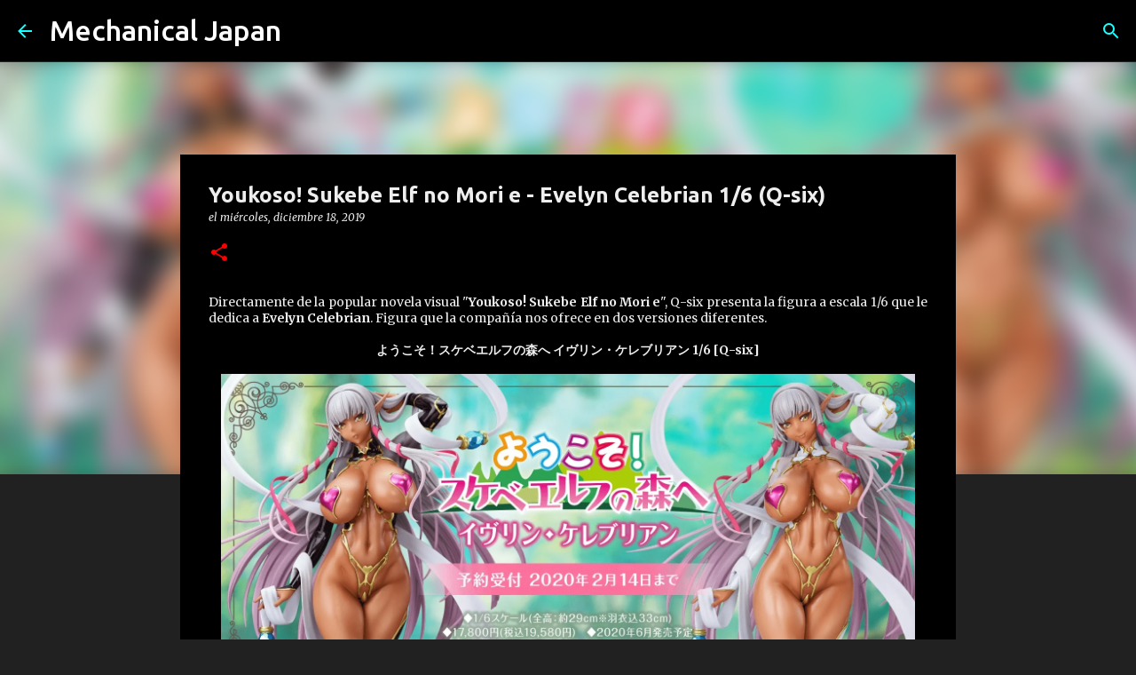

--- FILE ---
content_type: text/html; charset=utf-8
request_url: https://www.google.com/recaptcha/api2/aframe
body_size: 267
content:
<!DOCTYPE HTML><html><head><meta http-equiv="content-type" content="text/html; charset=UTF-8"></head><body><script nonce="NSknKlBgHEwiL4T3-c1qrw">/** Anti-fraud and anti-abuse applications only. See google.com/recaptcha */ try{var clients={'sodar':'https://pagead2.googlesyndication.com/pagead/sodar?'};window.addEventListener("message",function(a){try{if(a.source===window.parent){var b=JSON.parse(a.data);var c=clients[b['id']];if(c){var d=document.createElement('img');d.src=c+b['params']+'&rc='+(localStorage.getItem("rc::a")?sessionStorage.getItem("rc::b"):"");window.document.body.appendChild(d);sessionStorage.setItem("rc::e",parseInt(sessionStorage.getItem("rc::e")||0)+1);localStorage.setItem("rc::h",'1769080388042');}}}catch(b){}});window.parent.postMessage("_grecaptcha_ready", "*");}catch(b){}</script></body></html>